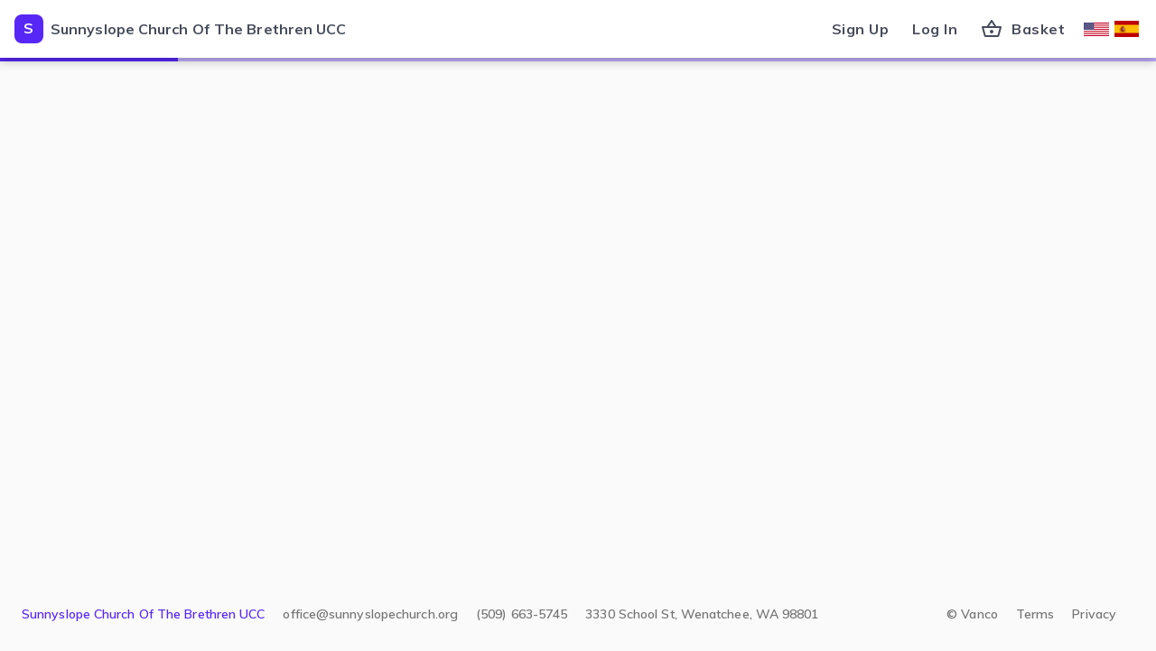

--- FILE ---
content_type: text/html; charset=utf-8
request_url: https://js.connexpoint.com/hexea/controller?origin=https%3A%2F%2Fsecure.myvanco.com&uid=ec247f1a-a344-4de8-9018-3c81e8f140ea&pcct=4FD55FCF6B&ts=1769006526828
body_size: 1070
content:
<!DOCTYPE html>
<html>
    <head>
        <meta charset="UTF-8">
        <title>Controller</title>
        <link rel="stylesheet" href="https://fonts.googleapis.com/css?family=Muli&display=swap">
        
                <script defer src="https://js.connexpoint.com/controller.682b9786cb0031a033d6.js" integrity="sha384-AiA9H9CjuZp9iMMhKIOs7QTvCA4ISDReOPo4wP2Kle6YTiV80aXwgGOU6VD/XcsD" crossorigin="anonymous"></script>

    </head>
    <body>
        <div id="config" data-pcct="4FD55FCF6B" data-hexea-base-url="https://js.connexpoint.com" data-processor="https://processor.connexpoint.com" data-data-api="https://api.connexpoint.com" data-session-id="41e51d19-f09d-d896-7b25-073c98ee9b79" data-customer-domain="https://secure.myvanco.com" data-site-key="6Ld2KV8iAAAAAJgoFohr1Vblxyo2kY-DvxQI08DB" data-applepay-merchant-id="merchant.com.vancopayments" data-token-url-notification="https://demo.connexpoint.com/"
     data-applepay-sdk-url="https://applepay.cdn-apple.com/jsapi/1.latest/apple-pay-sdk.js" data-googlepay-sdk-url="https://pay.google.com/gp/p/js/pay.js" data-googlepay-environment="PRODUCTION" data-customer-name="Sunnyslope Church" data-amex-allowed="True" data-discover-allowed="True" data-visa-allowed="True" data-mastercard-allowed="True"
     data-google-pay-allowed="False" data-apple-pay-allowed="False" data-echecks-allowed="True" data-captcha-enabled="1" data-device-context="8b0d2920-fd56-4b3b-ab4b-560ac0337de2" data-apple-pay-psp-enabled="True" data-google-merchant-id=""
     data-customer-type="NP" data-accept-donations="False" data-ai-conn-str="InstrumentationKey=e8eb9c1a-a4bc-4152-a767-6a12a1eefad3;IngestionEndpoint=https://eastus-6.in.applicationinsights.azure.com/;LiveEndpoint=https://eastus.livediagnostics.monitor.azure.com/;ApplicationId=8e8bc6aa-e636-46e1-9e20-2b6f9b222122" data-monitoring-key="da904369-64fe-1d7c-f9d8-6406736901ec" data-monitoring-client-id="54e856b6-6416-4203-a0e1-9904c08ff6d7" data-monitoring-environment="production" data-api-subdomain="mrmistoffelees.connexpoint.com" data-pixel-subdomain="pspsps.connexpoint.com" style="display: none;"></div>

    </body>
</html>


--- FILE ---
content_type: text/javascript
request_url: https://js.connexpoint.com/controller.682b9786cb0031a033d6.js
body_size: 9096
content:
(()=>{"use strict";var e,t={},s={};function i(e){var n=s[e];if(void 0!==n)return n.exports;var a=s[e]={exports:{}};return t[e](a,a.exports,i),a.exports}i.m=t,i.d=(e,t)=>{for(var s in t)i.o(t,s)&&!i.o(e,s)&&Object.defineProperty(e,s,{enumerable:!0,get:t[s]})},i.f={},i.e=e=>Promise.all(Object.keys(i.f).reduce((t,s)=>(i.f[s](e,t),t),[])),i.u=e=>e+".1c231190f2b74fd51e3a.js",i.miniCssF=e=>{},i.g=function(){if("object"==typeof globalThis)return globalThis;try{return this||new Function("return this")()}catch(e){if("object"==typeof window)return window}}(),i.o=(e,t)=>Object.prototype.hasOwnProperty.call(e,t),e={},i.l=(t,s,n,a)=>{if(e[t])e[t].push(s);else{var r,o;if(void 0!==n)for(var h=document.getElementsByTagName("script"),c=0;c<h.length;c++){var l=h[c];if(l.getAttribute("src")==t){r=l;break}}r||(o=!0,(r=document.createElement("script")).charset="utf-8",r.timeout=120,i.nc&&r.setAttribute("nonce",i.nc),r.src=t,0!==r.src.indexOf(window.location.origin+"/")&&(r.crossOrigin="anonymous")),e[t]=[s];var p=(s,i)=>{r.onerror=r.onload=null,clearTimeout(g);var n=e[t];if(delete e[t],r.parentNode&&r.parentNode.removeChild(r),n&&n.forEach(e=>e(i)),s)return s(i)},g=setTimeout(p.bind(null,void 0,{type:"timeout",target:r}),12e4);r.onerror=p.bind(null,r.onerror),r.onload=p.bind(null,r.onload),o&&document.head.appendChild(r)}},i.r=e=>{"undefined"!=typeof Symbol&&Symbol.toStringTag&&Object.defineProperty(e,Symbol.toStringTag,{value:"Module"}),Object.defineProperty(e,"__esModule",{value:!0})},i.p="/",(()=>{var e={691:0};i.f.j=(t,s)=>{var n=i.o(e,t)?e[t]:void 0;if(0!==n)if(n)s.push(n[2]);else{var a=new Promise((s,i)=>n=e[t]=[s,i]);s.push(n[2]=a);var r=i.p+i.u(t),o=new Error;i.l(r,s=>{if(i.o(e,t)&&(0!==(n=e[t])&&(e[t]=void 0),n)){var a=s&&("load"===s.type?"missing":s.type),r=s&&s.target&&s.target.src;o.message="Loading chunk "+t+" failed.\n("+a+": "+r+")",o.name="ChunkLoadError",o.type=a,o.request=r,n[1](o)}},"chunk-"+t,t)}};var t=(t,s)=>{var n,a,[r,o,h]=s,c=0;if(r.some(t=>0!==e[t])){for(n in o)i.o(o,n)&&(i.m[n]=o[n]);if(h)h(i)}for(t&&t(s);c<r.length;c++)a=r[c],i.o(e,a)&&e[a]&&e[a][0](),e[a]=0},s=self.webpackChunk=self.webpackChunk||[];s.forEach(t.bind(null,0)),s.push=t.bind(null,s.push.bind(s))})();const n="validation_error";const a=class{constructor(e,t=null,s=null,i=null){this.type=n,this.message=e,this.modelState=i,this.errors=s,this.responseCode=t}},r="configuration_error";const o=class{constructor(e){this.type=r,this.message=e}},h="internal_server_error";const c=class{constructor(e,t=null,s=null,i=null){this.type=h,this.message=e,this.responseCode=t,this.errors=s,this.detailed_error_message=i}};const l=class{constructor(e,t="*"){var s,i,n;this.startSession=this.startSession.bind(this),this.invoke=this.invoke.bind(this),this.message=this.message.bind(this),this.ready=this.ready.bind(this),this.frameCallback=this.frameCallback.bind(this),this.frameCallbackError=this.frameCallbackError.bind(this),this.frameReady=this.frameReady.bind(this),this.isAlive=this.isAlive.bind(this),this.sendMessage=this.sendMessage.bind(this),this.processMessage=this.processMessage.bind(this),this.rpcID=0,this.target=e,this.host=t,this.promises={},this.readyQueue=[],this.readyStatus=!1,this.methods={},s=window,i="message",n=this.message,s.addEventListener?s.addEventListener(i,n,!1):s.attachEvent(`on${i}`,n)}startSession(){return this.sendMessage("frameReady"),this.frameReady()}unbind(){var e,t,s;e=window,t="message",s=this.message,e.removeEventListener?e.removeEventListener(t,s,!1):e.detachEvent(`on${t}`,s)}invoke(e,...t){return this.ready(()=>this.sendMessage(e,t))}message(e){let t=!1;try{t=e.source===this.target&&("*"===this.host||e.origin===this.host)}catch(e){}t&&this.processMessage(e.data)}ready(e){return this.readyStatus?e():new Promise(t=>{this.readyQueue.push(()=>{t(e())})})}frameCallback(e,t){this.promises[e]&&this.promises[e].resolve(t),delete this.promises[e]}frameCallbackError(e,t){this.promises[e]&&this.promises[e].reject(t),delete this.promises[e]}frameReady(){return this.readyStatus=!0,this.readyQueue.forEach(e=>{e()}),!1}isAlive(){return!0}sendMessage(e,t=[]){const s=++this.rpcID;return new Promise((i,n)=>{this.promises[s]={resolve:i,reject:n};const a=JSON.stringify({method:e,args:t,id:s});if(null==(null!=this.target?this.target.postMessage:null)){const e=new Error("Unable to communicate. Please contact support if the problem persists.");if(null==this.methods.rpcError)throw e;return void this.methods.rpcError(e)}this.target.postMessage(a,this.host)})}processMessage(e){let t,s;try{s=JSON.parse(e)}catch(e){return}if(-1!==["frameReady","frameCallback","frameCallbackError","isAlive"].indexOf(s.method)){t=null;const e=this[s.method];null!=e&&(t=e.apply(this,s.args))}else t="function"==typeof this.methods[s.method]?this.methods[s.method](...s.args):void 0;"frameCallback"!==s.method&&"frameCallbackError"!==s.method&&(Promise.resolve(t)===t?t.then(e=>this.invoke("frameCallback",s.id,e)).catch(e=>{return this.invoke("frameCallbackError",s.id,(t=e).type===n?new a(t.message):t.type===r?new o(t.message):t.type===h?new c(t.message):t);var t}):this.invoke("frameCallback",s.id,t))}};const p=new class{generate(){return function(){const e=new Uint8Array(16);crypto.getRandomValues(e),e[6]=15&e[6]|64,e[8]=63&e[8]|128;const t=Array.from(e,e=>e.toString(16).padStart(2,"0")).join("");return`${t.slice(0,8)}-${t.slice(8,12)}-${t.slice(12,16)}-${t.slice(16,20)}-${t.slice(20)}`}()}key(){const e=new Uint8Array(12);return crypto.getRandomValues(e),Array.from(e,e=>e.toString(16).padStart(2,"0")).join("")}},g="timeout_error",d="connection_failed",u="client_error",m="internal_server";class f extends Error{constructor(e){super("Request timed out"),this.response=e,this.type=g}}class y extends Error{constructor(e){super("Connection failed"),this.response=e,this.type=d}}class I extends Error{constructor(e){super(e.statusText),this.response=e,this.status=e.status,this.type=u}}class b extends Error{constructor(e){super(e.statusText),this.response=e,this.status=e.status,this.type=m}}function C(e){if(e.status>=200&&e.status<300)return e;if(e.status>=400&&e.status<500)throw new I(e);throw new b(e)}function w(e,t={},s=!0){const i=t.timeout||1e4,n={credentials:"same-origin",...t,headers:{Accept:"application/json",...t.headers}};return new Promise((t,a)=>{const r=(o=1)=>{(function(e,t){return new Promise((s,i)=>{const n=setTimeout(()=>{i(new f)},e);t.then(e=>{clearTimeout(n),s(e)}).catch(e=>{clearTimeout(n),i(e)})})})(i,fetch(e,n).catch(e=>{throw new y(e)})).then(C).then(e=>e.json()).then(t).catch(e=>{s&&function(e={},t=0){return!(t>=5||e.type!==g&&e.type!==d)}(e,o)?setTimeout(()=>{r(o+1)},function(e){let t=Math.min(1e3*(e-1)**2,12e3);return t*=.5*(1+Math.random()),t=Math.max(1e3,t),t}(o)):a(e)})};r()})}function T(e){if(0===e.indexOf("/"))return window.location.hostname;let t=e.indexOf("://")>-1?e.split("/")[2]:e.split("/")[0];return[t]=t.split(":"),t.indexOf(".")<0?window.location.hostname:t}async function v(e,t=[]){const s={},i=T(e),n=[];function a(e,t){const i=t();i instanceof Promise?n.push(new Promise(t=>{i.then(i=>{s[e]=i,t()})})):s[e]=i}return t.forEach(({key:e,func:t,domains:s})=>{if(s&&s.length>0){for(let n=0;n<s.length;n+=1)if(i===T(s[n]))return void a(e,t)}else a(e,t)}),await Promise.all(n),s}const E=new class{constructor(){this.headerGenerators=[]}addUniversalHeader(e,t,s=[]){"function"==typeof t?this.headerGenerators.push({key:e,func:t,domains:s}):this.headerGenerators.push({key:e,func:()=>t,domains:s})}fetch(e,t,...s){switch(t.toString().toLowerCase()){case"patch":return this.patch(e,...s);case"post":return this.post(e,...s);default:return this.get(e,...s)}}async get(e,t={}){const s=await v(e,this.headerGenerators),i={method:"GET",...t,headers:{...s,...t.headers}};return await w(e,i)}async post(e,t,s={},i=!1){const n=await v(e,this.headerGenerators),a={method:"POST",body:JSON.stringify(t),...s,headers:{"Content-Type":"application/json",...n,"Idempotency-Key":p.key(),...s.headers}};return await w(e,a,i)}async patch(e,t,s={}){const i=await v(e,this.headerGenerators),n={method:"PATCH",body:JSON.stringify(t),...s,headers:{"Content-Type":"application/json",...i,...s.headers}};return await w(e,n)}};function A(...e){return e.reduce((e,t)=>`${e.replace(/\/$/,"")}/${t}`)}class k{static configCache=new Map;static getConfigValue(e,t=null){return 0===k.configCache.size&&k.initializeCache(),k.configCache.has(e)?k.configCache.get(e):t}static setConfig(e){e&&"object"==typeof e&&0!==Object.keys(e).length&&(k.configCache.clear(),Object.entries(e).forEach(([e,t])=>{k.configCache.set(e,t)}))}static initializeCache(){let e={};if(k.isRunningLocally()){const t=process.env.ENV_CONFIG;"string"==typeof t?e=JSON.parse(t||"{}"):"object"==typeof t&&null!==t&&(e=t)}Object.entries(e).forEach(([e,t])=>{k.configCache.set(e,t)})}static isRunningLocally(){return!1}}const P=k;class S{static instance=null;static isInitializing=!1;constructor(){this.enableAppInsight=!1,this.appInsights=null,this.appInsightsConfig=null,this.ApplicationInsights=null,this.isConfigured=!1,this.isInitialized=!1,this.telemetryQueue=[]}static getInstance(){return S.instance||(S.instance=new S),S.instance}async setConfig(e){this.isConfigured||(this.appInsightsConfig={connectionString:e.connectionString,enableAutoRouteTracking:!1!==e.enableAutoRouteTracking,disableAjaxTracking:e.disableAjaxTracking||!1,autoTrackPageVisitTime:!1!==e.autoTrackPageVisitTime,enableCorsCorrelation:!1!==e.enableCorsCorrelation,enableRequestHeaderTracking:!1!==e.enableRequestHeaderTracking,enableResponseHeaderTracking:!1!==e.enableResponseHeaderTracking},this.appInsightsConfig.connectionString&&!this.appInsightsConfig.connectionString.trim().includes("APPLICATIONINSIGHTS_CONNECTION_STRING")?(this.enableAppInsight=!0,await this.initializeAppInsights()):(this.enableAppInsight=!1,this.isInitialized=!0),this.isConfigured=!0,this.enableAppInsight)}async initializeAppInsights(){if(this.enableAppInsight&&this.appInsightsConfig&&!S.isInitializing){S.isInitializing=!0;try{if(!this.ApplicationInsights){const e=await i.e(545).then(i.bind(i,545));this.ApplicationInsights=e.ApplicationInsights}this.appInsights=new this.ApplicationInsights({config:{connectionString:this.appInsightsConfig.connectionString,enableAutoRouteTracking:this.appInsightsConfig.enableAutoRouteTracking,disableAjaxTracking:this.appInsightsConfig.disableAjaxTracking,autoTrackPageVisitTime:this.appInsightsConfig.autoTrackPageVisitTime,enableCorsCorrelation:this.appInsightsConfig.enableCorsCorrelation,enableRequestHeaderTracking:this.appInsightsConfig.enableRequestHeaderTracking,enableResponseHeaderTracking:this.appInsightsConfig.enableResponseHeaderTracking}}),this.appInsights.loadAppInsights(),this.appInsights.addTelemetryInitializer(e=>(e.tags["ai.cloud.role"]="Hexea-Js",!0)),await this.waitForAppInsightsReady(),this.isInitialized=!0,this.processQueuedTelemetry()}catch(e){this.enableAppInsight=!1,this.isInitialized=!0}finally{S.isInitializing=!1}}}async waitForAppInsightsReady(){return new Promise(e=>{const t=()=>{this.appInsights&&this.appInsights.core&&this.appInsights.core.isInitialized()?e():setTimeout(t,100)};t()})}processQueuedTelemetry(){this.telemetryQueue.length>0&&(this.telemetryQueue.forEach(e=>{"trace"===e.type?this.appInsights.trackTrace({message:e.message,properties:e.properties}):"exception"===e.type?this.appInsights.trackException({exception:e.exception,properties:e.properties}):"event"===e.type&&this.appInsights.trackEvent({name:e.name,properties:e.properties})}),this.telemetryQueue=[])}async logException(e,t={}){this.enableAppInsight&&this.appInsights&&this.isInitialized?this.appInsights.trackException({exception:e,properties:t}):this.enableAppInsight&&!this.isInitialized&&this.telemetryQueue.push({type:"exception",exception:e,properties:t})}async logTrace(e,t={}){this.enableAppInsight&&this.appInsights&&this.isInitialized?this.appInsights.trackTrace({message:e,properties:t}):this.enableAppInsight&&!this.isInitialized&&this.telemetryQueue.push({type:"trace",message:e,properties:t})}async logEvent(e,t={}){this.enableAppInsight&&this.appInsights&&this.isInitialized?this.appInsights.trackEvent({name:e,properties:t}):this.enableAppInsight&&!this.isInitialized&&this.telemetryQueue.push({type:"event",name:e,properties:t})}}const R=S,x=new TextEncoder;async function N(e,t,s){const i=await e,n=s||function(){const e=new Uint8Array(12);return crypto.getRandomValues(e),e}(),a="string"==typeof t?t:JSON.stringify(t),r=await crypto.subtle.encrypt({name:"AES-GCM",iv:n},i,x.encode(a)),o=new Uint8Array(n.length+r.byteLength);return o.set(n,0),o.set(new Uint8Array(r),n.length),btoa(String.fromCharCode(...o))}async function O(e,t,s,i,n=!1){const a=i.substring(0,6),r=i.substring(i.length-4),o={...e};return n&&(o.fingerprint=function(){const e=[],t={};try{t.userAgent=navigator.userAgent||"",t.screenWidth=window.screen?.width||0,t.screenHeight=window.screen?.height||0,t.timezone=Intl.DateTimeFormat().resolvedOptions().timeZone||"",t.language=navigator.language||"",t.languages=navigator.languages?.join(",")||"",t.platform=navigator.userAgentData?.platform||navigator.platform||"",t.cookieEnabled=navigator.cookieEnabled||!1}catch(t){e.push({type:"basic",message:t.message})}try{const e=document.createElement("canvas"),s=e.getContext("webgl")||e.getContext("experimental-webgl");if(s){const e=s.getExtension("WEBGL_debug_renderer_info");e&&(t.webglVendor=s.getParameter(e.UNMASKED_VENDOR_WEBGL)||"",t.webglRenderer=s.getParameter(e.UNMASKED_RENDERER_WEBGL)||"")}}catch(t){e.push({type:"webgl",message:t.message})}try{const e=document.createElement("canvas");e.width=200,e.height=50;const s=e.getContext("2d");s&&(s.font="14px Arial",s.textBaseline="alphabetic",s.fillStyle="#f60",s.fillRect(125,1,62,20),s.fillStyle="#069",s.fillText("Hexea fingerprint",2,15),s.fillStyle="rgba(102, 204, 0, 0.7)",s.fillText("Hexea fingerprint",4,17),t.canvasHash=e.toDataURL().substring(0,100))}catch(t){e.push({type:"canvas",message:t.message})}return e.length>0&&(t.errors=e),t}()),N(async function(e,t,s,i){const n=`${t}:${s}:${i}`,a=await crypto.subtle.digest("SHA-256",x.encode(n)),r=await crypto.subtle.importKey("raw",x.encode(e),{name:"PBKDF2"},!1,["deriveBits","deriveKey"]);return crypto.subtle.deriveKey({name:"PBKDF2",salt:a,iterations:1e5,hash:"SHA-256"},r,{name:"AES-GCM",length:256},!1,["encrypt"])}(t,s,a,r),o)}class z{constructor(){this.envHelper=P,this.initializeConfiguration(),this.rpcs={},this.groups={},this.appInsightsLogger=null,this.fieldRegistrationTimes=[],this.deviceIdReceivedTime=null,this.controllerLoadTime=Date.now(),this.initializeAppInsightsLogger(),this.outerRPC=new l(window.parent,this.merchantInfo.customerDomain),this.registerPaymentMethodFrame=this.registerPaymentMethodFrame.bind(this),this.getConfig=this.getConfig.bind(this),this.checkIfIsAdminDomain=this.checkIfIsAdminDomain.bind(this),this.getApplePaySession=this.getApplePaySession.bind(this),this.tokenizeCardData=this.tokenizeCardData.bind(this),this.submit=this.submit.bind(this),this.submitEcheck=this.submitEcheck.bind(this),this.logTrace=this.logTrace.bind(this),this.logException=this.logException.bind(this),this.logEvent=this.logEvent.bind(this),this.logDeviceResponse=this.logDeviceResponse.bind(this)}connect(){this.outerRPC.methods.registerPaymentMethodFrame=this.registerPaymentMethodFrame,this.outerRPC.methods.getConfig=this.getConfig,this.outerRPC.methods.checkIfIsAdminDomain=this.checkIfIsAdminDomain,this.outerRPC.methods.getApplePaySession=this.getApplePaySession,this.outerRPC.methods.tokenizeCardData=this.tokenizeCardData,this.outerRPC.methods.submit=this.submit,this.outerRPC.methods.submitEcheck=this.submitEcheck,this.outerRPC.methods.logTrace=this.logTrace,this.outerRPC.methods.logException=this.logException,this.outerRPC.methods.logEvent=this.logEvent,this.outerRPC.startSession()}registerPaymentMethodFrame(e,t){this.createRPC(e,t.name),this.addField(e,t),this.fieldRegistrationTimes.push({fieldName:t.type,timestamp:Date.now()})}initializeConfiguration(){const e=document.getElementById("config");e&&(this.serverConfig={PROCESSOR:e.dataset.processor||"",DATA_API:e.dataset.dataApi||"",SITEKEYVALUE:e.dataset.siteKey||"",HEXEA_JS:e.dataset.hexeaBaseUrl||"",MONITORINGCLIENTID:e.dataset.monitoringClientId||"",MONITORINGENVIRONMENT:e.dataset.monitoringEnvironment||"",APISUBDOMAIN:e.dataset.apiSubdomain||"",PIXELSUBDOMAIN:e.dataset.pixelSubdomain||"",APPLEPAY_MERCHANTID:e.dataset.applepayMerchantId||"",TOKENURLNOTIFICATION:e.dataset.tokenUrlNotification||"",APPLEPAY_SDKURL:e.dataset.applepaySdkUrl||"",GOOGLEPAY_SDKURL:e.dataset.googlepaySdkUrl||"",GOOGLEPAY_ENVIRONMENT:e.dataset.googlepayEnvironment||"",APPLICATIONINSIGHTS_CONNECTION_STRING:e.dataset.aiConnStr||""},this.envHelper.setConfig(this.serverConfig),e.dataset.monitoringKey&&(this.monitoringKey=e.dataset.monitoringKey),this.pcct=e.dataset.pcct||"",this.sessionId=e.dataset.sessionId,this.deviceContext=e.dataset.deviceContext,this.merchantInfo={customerName:e.dataset.customerName||"",customerDomain:e.dataset.customerDomain||"/",amexAllowed:"True"===e.dataset.amexAllowed,discoverAllowed:"True"===e.dataset.discoverAllowed,visaAllowed:"True"===e.dataset.visaAllowed,mastercardAllowed:"True"===e.dataset.mastercardAllowed,echecksAllowed:"True"===e.dataset.echecksAllowed,captchaEnabled:parseInt(e.dataset.captchaEnabled,10)||0,googlePayAllowed:"True"===e.dataset.googlePayAllowed,applePayAllowed:"True"===e.dataset.applePayAllowed,applePayPSPEnabled:"True"===e.dataset.applePayPspEnabled,googleMerchantID:e.dataset.googleMerchantId||"",customerType:e.dataset.customerType||"",acceptDonations:"True"===e.dataset.acceptDonations}),this.dataApiUrl=this.envHelper.getConfigValue("DATA_API"),this.processorUrl=this.envHelper.getConfigValue("PROCESSOR"),this.hexeaOrigin=this.envHelper.getConfigValue("HEXEA_JS")}getConfig(e){return{merchantInfo:this.merchantInfo,monitoringKey:this.monitoringKey,serverConfig:this.serverConfig}}async checkIfIsAdminDomain(e,t){const s=A(this.processorUrl,"CheckIfAdminPage");return await E.post(s,{pcct:e,domain:t})}async getApplePaySession(e,t){const s=A(this.dataApiUrl,"v1/paymentMethods/applePay/session");return await E.post(s,t,{headers:{"Content-Type":"application/json",PCCT:e}})}async tokenizeCardData(e,t){try{return await this.makeTokenizeRequest("tokenize-card-data",t,e)}catch(e){return z.handleSubmitError(e)}}async submit(e,t,s,i){try{await this.setSubmitting(e,!0);const n=await this.collectAllFieldsForSubmit(e),a=n.filter(e=>"cardNumber"===e.type).length,r=n.filter(e=>"cardExpiration"===e.type).length,h=n.filter(e=>"cardSwipe"===e.type).length;if(1===h&&1!==n.length)throw new o("Payment method must be set up with exactly one card swipe field");if(0===h&&(1!==a||1!==r||n.length<2&&n.length>3))throw new o("Payment method must be set up with exactly one card number and one card expiration, CVV is optional.");const c=n.reduce((e,t)=>e||t.error,null);if(c)throw c;const l=n.reduce((e,t)=>({...e,[t.type]:t.value}),{}),{userToken:p,authorizationType:g,...d}=t;let u=null;if(1===h){const e=l.cardSwipe.replace(/\|\|/g,"|*|");u=await this.makeTokenizeRequest("tokenize-card-data",{...d,cardData:e},s,{userToken:p,authorizationType:g})}else{const e=await this.createAndEncryptRequestContext(l.cardNumber),{context:t,isFallback:n}=e,a={userToken:p,authorizationType:g,"X-Request-Context":t,...n&&{"X-Fallback":"1"}};u=await this.makeTokenizeRequest("tokenize-hexea",{...d,sessionKey:this.sessionId,cardNumber:l.cardNumber,expireMonth:l.cardExpiration.substr(0,2),expireYear:l.cardExpiration.substr(2),cvv:l.cardVerificationValue,recaptchaToken:i},s,a)}return{paymentMethod:u}}catch(t){return await this.setSubmitting(e,!1),z.handleSubmitError(t)}}async submitEcheck(e,t,s){const{userToken:i,authorizationType:n,...a}=e;try{return{paymentMethod:await this.makeTokenizeRequest("tokenize-hexea",{...a,recaptchaToken:s,sessionKey:this.sessionId},t,{userToken:i,authorizationType:n,"X-Request-Context":"ZW1wdHk"})}}catch(e){return z.handleSubmitError(e)}}autofill(e,t,s){if(!this.groups[e])throw new Error(`No group "${e}" was found`);this.groups[e].filter(e=>t===e.type).forEach(e=>{this.rpcs[e.name].invoke("autofill",s)})}createRPC(e,t){if(!this.rpcs[t]){const s=new l(window.parent.frames[t],this.hexeaOrigin);s.methods.autofill=(...t)=>this.autofill(e,...t),s.methods.logTrace=this.logTrace,s.methods.logException=this.logException,s.methods.logEvent=this.logEvent,s.methods.logDeviceResponse=this.logDeviceResponse,s.startSession(),this.rpcs[t]=s,s.invoke("setMerchantInfo",this.merchantInfo),this.initializeFieldTransactionMonitor(s,t)}}initializeFieldTransactionMonitor(e,t){if(this.monitoringKey&&this.pcct){const t={clientId:this.serverConfig.MONITORINGCLIENTID,environment:this.serverConfig.MONITORINGENVIRONMENT,apiSubdomain:this.serverConfig.APISUBDOMAIN,pixelSubdomain:this.serverConfig.PIXELSUBDOMAIN,monitoringKey:this.monitoringKey,pcct:this.pcct};e.invoke("startTransactionMonitor",t)}}addField(e,t){this.groups[e]?this.groups[e].filter(e=>e.type===t.type).length>0?(this.groups[e]=this.groups[e].filter(e=>e.type!==t.type),this.groups[e].push(t)):this.groups[e].push(t):this.groups[e]=[t]}collectAllFieldsForSubmit(e){if(!this.groups[e])throw new Error(`No group "${e}" was found`);return Promise.all(this.groups[e].map(e=>this.rpcs[e.name].invoke("getValue").then(t=>({...t,type:e.type}))))}setSubmitting(e,t){if(!this.groups[e])throw new Error(`No group "${e}" was found`);return Promise.all(this.groups[e].map(e=>this.rpcs[e.name].invoke("setSubmitting",t)))}async makeTokenizeRequest(e,t,s,i={}){const{userToken:n,authorizationType:a,...r}=i,o=A(this.processorUrl,e);this.logTrace("[Controller] calling tokenize endpoint",{pcct:s});const h={PCCT:s,"Content-Type":"application/json",...r};return n&&(h.Authorization=`Bearer ${n}`),a&&(h.AuthorizationType=a),E.post(o,t,{headers:h},!0).then(e=>e)}static async handleSubmitError(e){const t="An error has occurred. Please try again.";return e.type===u?Promise.resolve(e.response.json()).then(({message:e,errors:s,responseCode:i,modelState:n})=>({error:new a(e||t,i,s,n)})):e.type===m?Promise.resolve(e.response.json()).then(({message:e,errors:s,responseCode:i,error:n})=>({error:new c(e||t,i,s,n)})):{error:{type:e.type,message:e.message||t}}}async initializeAppInsightsLogger(){if(!this.appInsightsLogger)try{this.appInsightsLogger=R.getInstance(),await this.appInsightsLogger.setConfig({connectionString:this.envHelper.getConfigValue("APPLICATIONINSIGHTS_CONNECTION_STRING")})}catch(e){}}async logTrace(e,t={}){return this.appInsightsLogger||await this.initializeAppInsightsLogger(),this.appInsightsLogger.logTrace(e,t)}async logException(e,t={}){return this.appInsightsLogger||await this.initializeAppInsightsLogger(),this.appInsightsLogger.logException(e,t)}async logEvent(e,t={}){return this.appInsightsLogger||await this.initializeAppInsightsLogger(),this.appInsightsLogger.logEvent(e,t)}logDeviceResponse(e){this.deviceId||(this.deviceId=e,this.deviceIdReceivedTime=Date.now())}async createAndEncryptRequestContext(e){const t={sessionId:this.sessionId,timestamp:Date.now(),requestId:p.generate(),lifecycle:{controllerLoadTime:this.controllerLoadTime,fieldRegistrationTimes:this.fieldRegistrationTimes,deviceIdReceivedTime:this.deviceIdReceivedTime}},s=this.deviceId||this.deviceContext,i=!this.deviceId;try{const a=await O(t,s,this.sessionId,e,i);return{context:(n=a,n.replace(/\+/g,"-").replace(/\//g,"_").replace(/=/g,"")),isFallback:i}}catch(e){return this.logException(e,{pcct:this.pcct,sessionId:this.sessionId}),{context:"ZW1wdHk",isFallback:i}}var n}}(new z).connect()})();